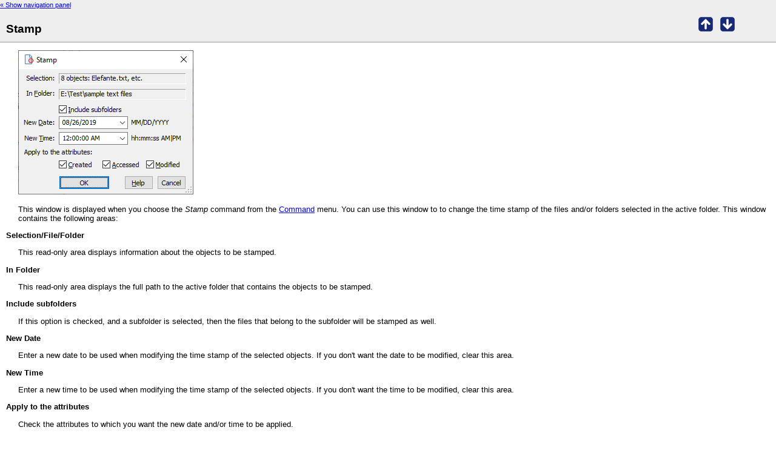

--- FILE ---
content_type: text/html; charset=UTF-8
request_url: https://www.winability.com/abcommander/users-guide_dlg-stamp.htm
body_size: 1571
content:
<!DOCTYPE html>
<html>
<head>
<title>Stamp </title>
<link rel="STYLESHEET" type="text/css" href="users-guide.css" >
<meta name="keywords" content="stamp">
<meta name="description" content="Stamp ">
<link rel="canonical" href="https://www.winability.com/abcommander/users-guide.htm?dlg-stamp">
<meta name="viewport" content="width=device-width, initial-scale=1">

</head><body>
<div id="page_header">
<table width=95% cellspacing=0 cellpadding=0 border=0>
<script language="JavaScript"><!--//
if ( top == self) {
var s = '';
s += '<tr><td colspan=2>'; s += '<small><a href="users-guide.htm?dlg-stamp" target=_blank ';
s += 'title="Click to show this page with the navigation panel on the left"';
s += '>&#171; Show navigation panel</a></small>';
s += '</td></tr>';
document.write( s );
}//-->
</script> <tr>
<td valign=bottom><div id="page_header_text">Stamp </div></td>
<td align=right>
 <p> 
  
 <a href=users-guide_dlg-list.htm><img src=img/prev-l.png width=24 height=24 border=0 hspace=4 
alt="List"></a>  
 <a href=users-guide_dlg-select.htm><img src=img/next-r.png width=24 height=24 border=0 hspace=4 
alt="Select"></a> 
</p>
</td></tr></table>
</div>
<div id="page_text"> <p> 
 <div id="google_translate_element"></div><script type="text/javascript">
function googleTranslateElementInit() {
  new google.translate.TranslateElement({pageLanguage: 'en', layout: google.translate.TranslateElement.InlineLayout.SIMPLE, gaTrack: true, gaId: 'UA-4775108-3'}, 'google_translate_element');
}
</script><script type="text/javascript" src="//translate.google.com/translate_a/element.js?cb=googleTranslateElementInit"></script> 
</p>

<p> <img src="screenshots/dlg-stamp.png" border=0> </p>

<p> This window is displayed when you choose the <i>Stamp</i> command from the <a href="users-guide_menu-command.htm">Command</a> menu. You can use this window to to change the time stamp of the files and/or folders selected in the active folder. This window contains the following areas: </p>

<h3> Selection/File/Folder </h3>

<p> This read-only area displays information about the objects to be stamped. </p>

<h3> In Folder </h3>

<p> This read-only area displays the full path to the active folder that contains the objects to be stamped. </p>

<h3> Include subfolders </h3>

<p> If this option is checked, and a subfolder is selected, then the files that belong to the subfolder will be stamped as well. </p>

<h3> New Date </h3>

<p> Enter a new date to be used when modifying the time stamp of the selected objects. If you don't want the date to be modified, clear this area. </p>

<h3> New Time </h3>

<p> Enter a new time to be used when modifying the time stamp of the selected objects. If you don't want the time to be modified, clear this area. </p>

<h3> Apply to the attributes </h3>

<p> Check the attributes to which you want the new date and/or time to be applied. </p>

<h3> <i>Notes</i> </h3>

<p> - It may seem that the Stamp command does not modify the Accessed time correctly. However, the reason for that is that the Accessed time is updated by Windows when you view the properties of the file. So, if you view the properties of the file after having used the Stamp command, its Accessed time would already be updated by Windows. </p>


<p>
<hr>
 <a href=users-guide_dlg-list.htm><img src=img/prev-l.png width=24 height=24 border=0 hspace=4 align=left 
alt="List"></a>  
 <a href=users-guide_dlg-select.htm><img src=img/next-r.png width=24 height=24 border=0 hspace=4 
alt="Select"></a> 
<small> Copyright &#169; 2026, <a href="https://www.winability.com/" target=_blank> WinAbility&#174; Software Corporation </a>&nbsp;<img src=img/ext-link.gif border=0 width=10 height=10 title="This link opens an external web page">. <a href="https://www.winability.com/legal/" target=_blank> All rights reserved </a>&nbsp;<img src=img/ext-link.gif border=0 width=10 height=10 title="This link opens an external web page"> </small>

</p>

<script language="JavaScript"><!--//
if ( top == self) {
var s = '';
s += '<tr><td colspan=2>'; s += '<form method="POST" action="users-guide.htm" target=_blank>';
s += '<input type=hidden name="page" value="users-guide_dlg-stamp.htm">';
s += '<input type=submit name="submit" value="&#171; Show navigation panel"></form></p>';
s += '</td></tr>';
document.write( s );
}//-->
</script> </div> 



</body></html>

--- FILE ---
content_type: text/css
request_url: https://www.winability.com/abcommander/users-guide.css
body_size: 411
content:
body { 
	margin: 0px 0px 0px 0px;
	padding: 0px 0px 0px 0px;
	font-size: 10pt; 
	font-family: verdana, sans-serif ;
}

td { 
	font-size: 10pt; 
	font-family: verdana, sans-serif ;
}

small { 
	font-size: 8pt; 
}

big { 
	font-size: 12pt; 
}

h1 {
	font-size: 14pt; 
	font-weight: bold;
}

h2 {
	font-size: 12pt; 
	font-weight: bold;
}

h3 {
	font-size: 10pt; 
	font-weight: bold;
}

A:hover {color: #bb0000;}
A:link.menu {color: #EFB26F;}
A:visited.menu {color: #EFB26F;}
A:active.menu {color: #cccccc;}
A:hover.menu {color: #cccccc;}

div#page_header {
	left: 0px;
	padding: 0px 0px 0px 0px;
	border-bottom: 1px solid #999999;
	/* background-color: #99ccff; */
	background-color: #eeeeee;
	width: 100%;
}

div#page_header_text {
	/* font-family: serif;  */
	font-size: 14pt; 
	font-weight: bold;
	padding: 10px 10px 10px 10px; /* top, right, bottom, left */
}

div#page_header_text_big {
	/* font-family: serif; */
	font-size: 16pt; 
	font-weight: bold;
	padding: 10px 10px 10px 10px; /* top, right, bottom, left */
}

div#page_text {
	padding: 0px 10px 10px 10px; /* top, right, bottom, left */
}

div#print_header {
	left: 0px;
	padding: 0px 0px 0px 0px;
	border-top: 1px solid #999999;
	width: 100%;
}

p {
	padding-left: 20px;
}

li.toc { 
	list-style-type: circle;
	margin-left: -20;
	margin-bottom: 1em;
}

.toc a {
	text-decoration: none;
}

.toc a:hover {
	text-decoration: underline;
}

li.noimage { 
	list-style-type: none; 
}

#descr { 
 display: none; 
}

em {
 font-weight: bold;
 font-style: normal;
 color: #a00;
}

img { max-width:100% }
